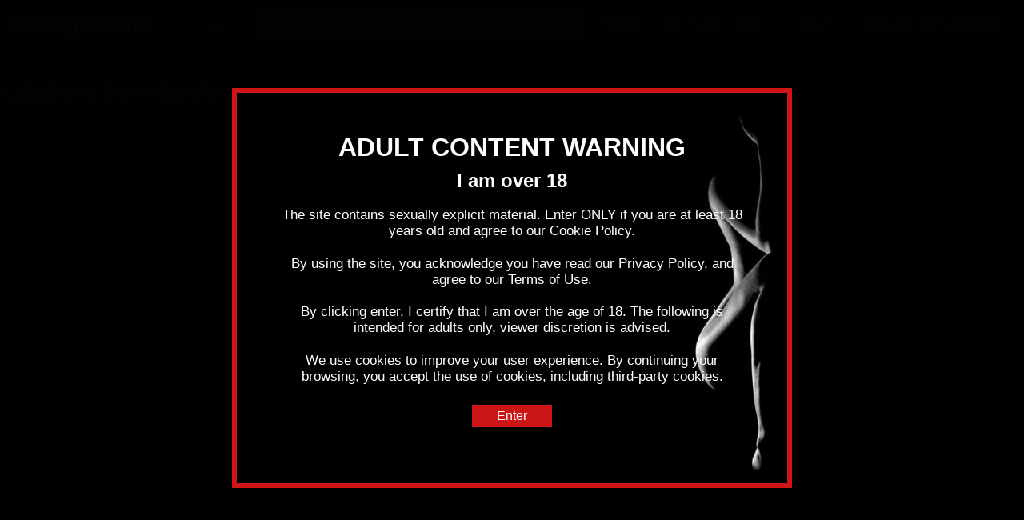

--- FILE ---
content_type: text/html; charset=UTF-8
request_url: https://www.backgroundgirls.com/videos/tag/handjob
body_size: 6063
content:
<!DOCTYPE html>
<html lang="en">

<head>
	<base href="/videos">
	<title>BackgroundGirls HD Sex Tube Porn Videos - Free Porno, XXX, PornTube - BackgroundGirls.com</title>
	<meta name="description" content="BackgroundGirls Sex Videos. Watch Girl HD Sex Tube Porn Videos on the biggest Free Porn Tube Site. Millions of hardcore videos that stream quickly and in high quality, including amazing live porn. Pornstars and real amateurs. It's fast, it's free, it's live!">
	<meta charset="utf-8">
<meta http-equiv="X-UA-Compatible" content="IE=edge">
<meta name="viewport" content="width=device-width, initial-scale=1">

<meta name="apple-mobile-web-app-title" content="BackgroundGirls">
<meta name="apple-mobile-web-app-capable" content="yes">
<meta name="apple-mobile-web-app-status-bar-style" content="black">

<meta name="robots" content="index, follow">
<meta name="keywords" content="webkeyhole, free hot sex videos, free porn videos, sex movies, live sex, sex chat, webcam sex, porno, xxx, sex tube, porntube, pornhub, youporn, redtube, tube8">
<meta name="revisit-after" content="7 days">
<meta name="content-language" content="english, eng, en">
<meta name="page-topic" content="sex, porn, video">
<meta name="url" content="https://www.backgroundgirls.com">
<meta name="copyright" content="Copyright (C) 2004-2026 - All rights reserved.">
<meta name="yandex-verification" content="6e95757b77e34ae1">

<meta property="og:url" content="https://www.backgroundgirls.com">
<meta property="og:site_name" content="BackgroundGirls">
<meta property="og:type" content="website">
<meta property="og:title" content="BackgroundGirls HD Sex Tube Porn Videos - Free Porno, XXX, PornTube - BackgroundGirls.com">
<meta property="og:description" content="BackgroundGirls Sex Videos. Watch Girl HD Sex Tube Porn Videos on the biggest Free Porn Tube Site. Millions of hardcore videos that stream quickly and in high quality, including amazing live porn. Pornstars and real amateurs. It's fast, it's free, it's live!">
<meta property="og:image" content="https://www.backgroundgirls.com/assets/img/apple-touch-icon.png">
<meta property="og:image:url" content="https://www.backgroundgirls.com/assets/img/apple-touch-icon.png">
<meta property="og:image:secure_url" content="https://www.backgroundgirls.com/assets/img/apple-touch-icon.png">
<meta property="og:image:alt" content="BackgroundGirls HD Sex Tube Porn Videos - Free Porno, XXX, PornTube - BackgroundGirls.com">

<meta name="twitter:card" content="summary">
<meta name="twitter:site" content="@webkeyhole">
<meta name="twitter:url" content="https://www.backgroundgirls.com">
<meta name="twitter:domain" content="https://www.backgroundgirls.com">
<meta name="twitter:title" content="BackgroundGirls HD Sex Tube Porn Videos - Free Porno, XXX, PornTube - BackgroundGirls.com">
<meta name="twitter:description" content="BackgroundGirls Sex Videos. Watch Girl HD Sex Tube Porn Videos on the biggest Free Porn Tube Site. Millions of hardcore videos that stream quickly and in high quality, including amazing live porn. Pornstars and real amateurs. It's fast, it's free, it's live!">
<meta name="twitter:image" content="https://www.backgroundgirls.com/assets/img/apple-touch-icon.png">
<meta name="twitter:image:alt" content="BackgroundGirls Sex Videos. Watch Girl HD Sex Tube Porn Videos on the biggest Free Porn Tube Site. Millions of hardcore videos that stream quickly and in high quality, including amazing live porn. Pornstars and real amateurs. It's fast, it's free, it's live!">

<link href="/assets/img/favicon.ico" rel="shortcut icon">
<link href="/assets/img/apple-touch-icon.png" rel="apple-touch-icon">

<script src="https://code.jquery.com/jquery-3.5.1.min.js" integrity="sha256-9/aliU8dGd2tb6OSsuzixeV4y/faTqgFtohetphbbj0=" crossorigin="anonymous"></script>

<link href="/video/app/normalize.css" rel="stylesheet" type="text/css">
<link href="/video/app/app.css" rel="stylesheet" type="text/css">
<link href="/video/app/routes/index.css" rel="stylesheet" type="text/css">
<link href="/video/app/routes/details.css" rel="stylesheet" type="text/css">
<link href="/video/app/mobile.css" rel="stylesheet" type="text/css">

<script src="/assets/vendor/age-verification/jquery.cookie.min.js"></script>
<script src="/assets/vendor/age-verification/age-verification.js"></script>
<link href="/assets/vendor/age-verification/age-verification.css" rel="stylesheet">

<!-- Cookie Info JS File -->
<script src="/assets/vendor/cookieinfo/cookieinfo.min.js" id="cookieinfo" data-bg="#600000" data-fg="#ffffff" data-link="#CC0000" data-cookie="CookieInfoScript" data-text-align="left" data-close-text="Yes, please!"></script>
<!-- Google tag (gtag.js) -->
<script async src="https://www.googletagmanager.com/gtag/js?id=G-ZDM98J2LRB"></script>
<script>window.dataLayer=window.dataLayer||[];function gtag(){dataLayer.push(arguments);}gtag('js',new Date());gtag('config','G-ZDM98J2LRB');</script>
<script type="text/javascript" src="//wmpuem.com/pu/?target=fslf&site=wl3&psid=aweinfinite&pstool=300_18&psprogram=cbrnd&campaign_id=&cobrandid=210698&category=girl&filters=&subaffid={SUBAFFID}&width=1100&height=764&cap=24&ms_notrack=1"></script>
<div id="object_container"></div><script src="//ptwmemd.com/embed/natlf?c=object_container&site=wl3&cobrandId=210698&psid=aweinfinite&pstool=321_1&psprogram=cbrnd&campaign_id=&category=girl&position=br&offsetX=10&offsetY=10&vp[showChat]=false&vp[chatAutoHide]=true&vp[showCallToAction]=false&vp[showPerformerName]=true&vp[showPerformerStatus]=true&filters=&ms_notrack=1&subAffId={SUBAFFID}"></script>
</head>

<body>
	<header class="main-menu-bar">
	<div class="header-content">
		<h1 class="logo"><a href="/videos" title="BackgroundGirls.com">Background<span>Girls</span><sub>.com</sub></a></h1>
		<div class="search-field-input-container">
			<img src="/video/assets/img/search.svg" class="search-field-icon"/>
			<input type="text" class="search-field-input" placeholder="Search sex videos...">
			<div class="search-field-button">Search</div>
			<ul class="suggestions"></ul>
		</div>
		<nav class="menu-links">
			<ul class="sitenav-main-menu">
				<li><a class="sitenav-item" href="/">Home</a></li>
				<li><a class="sitenav-item" href="/livesex">Live Cams</a></li>
				<li><a class="sitenav-item" href="/videos/tags">Tags</a></li>
			</ul>
			<ul class="sitenav-auth-menu">
				<li><a class="sitenav-item" href="https://www.webkeyhole.net/en/auth/login"><span>Login</span></a></li>
				<li><a class="sitenav-item button btn-main" href="https://www.webkeyhole.net/en/auth/sign-up">Sign Up - 30% discount!</a></li>
			</ul>
		</nav>
		<div class="mobile-menu-toggle">
			<span class="label"></span>
			<div class="button">
				<span class="bar"></span>
				<span class="bar"></span>
				<span class="bar"></span>
				<span class="bar"></span>
			</div>
		</div>
	</div>
</header>

	<div class="site-content-wrapper">
		<section class="site-content"></section>

		<section class="site-content-ads">
			<h3>BackgroundGirls HD Sex Tube Porn Videos XXX</h3>
Welcome to BackgroundGirls.com the best adult porn website on the net! You are about to enter the wonderful world of BackgroundGirls.com where you'll find the most smokin' girls and the hottest hardcore porn around! This place is every man's fantasy I tell you! Some of these porn clips will keep you thrusting on your dick for hours! Not because you can't release your load, but because you don't want to stop watching these damn sex videos! Every hardcore video guarantees sexy girls and updated porn content daily! I must admit, its rare to find some solid hardcore porn now-a-days, but on BackgroundGirls.com, you'll find, by far, the biggest selection of sex and porn categories that you can imagine! Too good to be true? It gets BETTER! You get ALL this insane porn that will drive you absolutely wild for, get this, FREE! I can tell you honestly that I've spent endless amounts of hours just browsing the different types of hardcore videos on this thing and never ONCE was I disappointed my friends! That's right, you guys are in for the ride of your life and BackgroundGirls.com is here to give it to you right where you need it! The models is always updating and adding more porn videos every day. It's all here and 100% free porn. We have a huge free XXX video selection that you can download or stream. BackgroundGirls.com is the most complete and revolutionary porn tube site. These luscious vixens are the most voracious so please be warned. Our limitless database of erotica will leave you spent and bone dry!
		</section>

		<section class="site-content-ads">
			<p><a href="//apptjmp.com/?siteId=npc&pageName=home&prm[refererid]=aweinfinite&filters=" title="Models Wanted! Become a BackgroundGirls Model and Get up to 100% share!"><strong>Models Wanted! Become a BackgroundGirls Model and Get up to 100% share!</strong></a></p>
			<iframe class="npt-calc-frame calc-desktop" width="728" height="90" src="//pt.wmptctl.com/ic/p?type=4&tid=5&refererid=aweinfinite&psprogram=pref&pstool=206_8&campaign_id=" frameborder="0" scrolling="no"></iframe>
<iframe class="npt-calc-frame calc-mobile" width="300" height="250" src="//pt.wmptctl.com/ic/p?type=4&tid=4&refererid=aweinfinite&psprogram=pref&pstool=206_8&campaign_id=" frameborder="0" scrolling="no"></iframe>
<br><br>
<div class="calc-desktop">
  <a title="Cuties.AI - Get your free AI latina!" href="https://ctwmsg.com/?siteId=cutiesai&pageName=home&prm[psid]=aweinfinite&prm[pstool]=651_4&prm[psprogram]=revs&prm[campaign_id]=&subAffId=" align="center" target="_blank"><img class="img" style="width: 100%;" alt="Cuties.AI - Get your free AI latina!" src="https://cuties-marketing.b-cdn.net/latina-v1-950x250.jpg"/></a>
  <a title="Cuties.AI - Free AI babes!" href="https://ctwmsg.com/?siteId=cutiesai&pageName=home&prm[psid]=aweinfinite&prm[pstool]=651_8&prm[psprogram]=revs&prm[campaign_id]=&subAffId=" align="center" target="_blank"><img class="img" style="width: 100%;" alt="Cuties.AI - Free AI babes!" src="https://cuties-marketing.b-cdn.net/solo-2-950x250.jpg"/></a>
  <a title="Cuties.AI - Free AI babe is back!" href="https://ctwmsg.com/?siteId=cutiesai&pageName=home&prm[psid]=aweinfinite&prm[pstool]=651_9&prm[psprogram]=revs&prm[campaign_id]=&subAffId=" align="center" target="_blank"><img class="img" style="width: 100%;" alt="Cuties.AI - Free AI babe is back!" src="https://cuties-marketing.b-cdn.net/solo-3-950x250.jpg"/></a>
  <br>
</div>
<div class="calc-mobile"><a title="Cuties.AI - Get your free AI latina!" href="https://ctwmsg.com/?siteId=cutiesai&pageName=home&prm[psid]=aweinfinite&prm[pstool]=651_4&prm[psprogram]=revs&prm[campaign_id]=&subAffId=" align="center" target="_blank"><img class="img" style="width: 100%;" alt="Cuties.AI - Get your free AI latina!" src="https://cuties-marketing.b-cdn.net/latina-v1-300x250.jpg"/></a><br></div>
<div class="calc-desktop"><a href="https://www.lovense.com/r/6qr7m9" target="_blank" title="Closing the Distance - The Best Sex Toys! Lovense sex toys redefine long-distance love and solo pleasure, bringing couples closer and offering intense experiences for individuals. Feel the passion, close the distance, and cherish every intimate moment with whoever you love."><img src="https://www.webkeyhole.com/ads/banner_lovense.jpg" style="width: 100%;" alt="Closing the Distance - The Best Sex Toys! Lovense sex toys redefine long-distance love and solo pleasure, bringing couples closer and offering intense experiences for individuals. Feel the passion, close the distance, and cherish every intimate moment with whoever you love."></a><br></div>
<div class="calc-mobile"><a href="https://www.lovense.com/r/6qr7m9" target="_blank" title="Closing the Distance - The Best Sex Toys! Lovense sex toys redefine long-distance love and solo pleasure, bringing couples closer and offering intense experiences for individuals. Feel the passion, close the distance, and cherish every intimate moment with whoever you love."><img src="https://www.webkeyhole.com/ads/banner_lovense.jpg" style="width: 100%;" alt="Closing the Distance - The Best Sex Toys! Lovense sex toys redefine long-distance love and solo pleasure, bringing couples closer and offering intense experiences for individuals. Feel the passion, close the distance, and cherish every intimate moment with whoever you love."></a><br></div>
		</section>

		<footer class="footer">
	<div class="footer-content">
		<p>The site contains sexually explicit material. Enter ONLY if you are at least 18 years old and agree to our <a href="/cookie">Cookie Policy</a>.</p>
		<p>All models are at least 18 years old.</p>
		<p>
			<a href="/2257">18 U.S.C. 2257</a> &middot;
			<a href="/disclaimer">Disclaimer</a> &middot;
			<a href="/privacy">Privacy Policy</a> &middot;
			<a href="/terms">Terms of Use</a> &middot;
			<a href="/dmca">DMCA</a> &middot;
			<a href="/cookie">Cookie Policy</a>
		</p>
		<div class="footer-logos">
			<a href="http://www.rtalabel.org" target="_blank"><img src="/assets/img/logo-rta.svg"></a>
			<a href="http://www.fosi.org/icra/" target="_blank"><img src="/assets/img/logo-icra.svg"></a>
			<a href="http://www.asacp.org" target="_blank"><img src="/assets/img/logo-asacp.svg"></a>
		</div>
		<p><a href="https://allmylinks.com/webkeyhole?ref=t0h8" target="_blank" title="WebKeyhole AllMyLinks">AllMyLinks</a> &middot;
<a href="https://my.bio/webkeyhole" target="_blank" title="WebKeyhole MyBio">MyBio</a> &middot;
<a href="https://bemyfan.com/webkeyhole" target="_blank" title="WebKeyhole BeMyFan">BeMyFan</a> &middot;
<a href="https://linktr.ee/webkeyhole" target="_blank" title="WebKeyhole Linktree">Linktree</a> &middot;
<a href="https://twitter.com/webkeyhole" target="_blank" title="WebKeyhole Twitter">Twitter</a> &middot;
<a href="https://www.twuko.com/webkeyhole" target="_blank" title="WebKeyhole Twuko">Twuko</a> &middot;
<a href="https://www.tiktok.com/@webkeyhole" target="_blank" title="WebKeyhole TikTok">TikTok</a>
</p>
		<p><a href="/webmodels" title="Become a BackgroundGirls Model and Get up to 100% share!">Models Wanted</a> &middot;
<a href="/webmasters" title="Become a BackgroundGirls Webmaster and Receive your $150 Sign Up bonus!">Webmasters Wanted</a> &middot;
<a href="/partners" title="BackgroundGirls Live Sex Cam Partners">Partners</a>
</p>
		<p class="footer-languages"><a href="https://www.webkeyhole.net/en/?languageChange=1" target="_blank" title="Live Sex Cam Shows & Live Porn Streaming - FREE chat on WebKeyhole.net">English</a> &middot;
<a href="https://www.webkeyhole.net/es/?languageChange=1" target="_blank" title="Shows de Cámaras de Sexo en Vivo & Transmisión de Porno en Vivo - Chatear GRATIS ne WebKeyhole.net">Español</a> &middot;
<a href="https://www.webkeyhole.net/de/?languageChange=1" target="_blank" title="Live Sex Cam Shows & Live Porno Streaming - KOSTENLOSER chat auf WebKeyhole.net">Deutsch</a> &middot;
<a href="https://www.webkeyhole.net/fr/?languageChange=1" target="_blank" title="Émissions de Sexe en Direct & Streaming Porno en Direct - Chat GRATUIT sur WebKeyhole.net">Français</a> &middot;
<a href="https://www.webkeyhole.net/it/?languageChange=1" target="_blank" title="Spettacoli di Cam Erotiche in Diretta & Streaming di Porno in Diretta - Chat GRATUITA su WebKeyhole.net">Italiano</a> &middot;
<a href="https://www.webkeyhole.net/pt/?languageChange=1" target="_blank" title="Shows de Sexo ao Vivo & Transmissão de Pornografia ao Vivo - Bate-papo GRATUITO em WebKeyhole.net">Português</a> &middot;
<a href="https://www.webkeyhole.net/nl/?languageChange=1" target="_blank" title="Leven Seks Cam Shows & Leven Porno Streaming - GRATIS chatten op WebKeyhole.net">Nederlands</a> &middot;
<a href="https://www.webkeyhole.net/sv/?languageChange=1" target="_blank" title="Live Sex Cam Shows & Live Porrströmning - GRATIS chatt på WebKeyhole.net">Svenska</a> &middot;
<a href="https://www.webkeyhole.net/no/?languageChange=1" target="_blank" title="Live Sex Cam Shows & Live Pornostreaming - GRATIS chat på WebKeyhole.net">Norwegian</a> &middot;
<a href="https://www.webkeyhole.net/da/?languageChange=1" target="_blank" title="Live Sex Cam Shows & Live Pornostreaming - GRATIS chat på WebKeyhole.net">Dansk</a> &middot;
<a href="https://www.webkeyhole.net/fi/?languageChange=1" target="_blank" title="Live Seksikamera Näyttelyt ja Live Pornon Suoratoisto - ILMAINEN Chatti WebKeyhole.net">Suomi</a> &middot;
<a href="https://www.webkeyhole.net/ja/?languageChange=1" target="_blank" title="ライブセックスカムショー＆ライブポルノストリーミング - WebKeyhole.net の無料チャット">日本語</a> &middot;
<a href="https://www.webkeyhole.net/ru/?languageChange=1" target="_blank" title="Живые секс-шоу камеры & Живая порно потоковое - БЕСПЛАТНЫЙ чат на WebKeyhole.net">Pусский</a> &middot;
<a href="https://www.webkeyhole.net/hu/?languageChange=1" target="_blank" title="Élő Szex Kamera Előadások és Élő Pornó Közvetítés - INGYENES Csevegés a WebKeyhole.net Oldalon">Magyar</a> &middot;
<a href="https://www.webkeyhole.net/cs/?languageChange=1" target="_blank" title="Žít Pohlaví Vačka Ukazuje a Živé Porno Streamování - Chat ZDARMA na WebKeyhole.net">Český</a> &middot;
<a href="https://www.webkeyhole.net/sk/?languageChange=1" target="_blank" title="Naživo Pohlavie Vačka Šou a Živé Porno Streamovanie - BEZPLATNÝ chat na WebKeyhole.net">Slovenských</a> &middot;
<a href="https://www.webkeyhole.net/ro/?languageChange=1" target="_blank" title="Emisiuni de Sex Cam în Direct și Streaming Porno Trăi - Chat GRATUIT pe WebKeyhole.net">Română</a> &middot;
<a href="https://www.webkeyhole.net/pl/?languageChange=1" target="_blank" title="Pokazy z Kamerą na Żywo i Streaming Porno na Żywo - DARMOWY Czat na WebKeyhole.net">Polski</a> &middot;
<a href="https://www.webkeyhole.net/zh/?languageChange=1" target="_blank" title="直播性爱视频节目和直播色情流 - 在 WebKeyhole.net 上免费聊天">简体中文</a>
</p>
		<p>&copy; 2026 BackgroundGirls.com - All rights reserved.</p>
	</div>
	<div class="footer-sites"><a href="//apptjmp.com/?siteId=bimbim&categoryName=&pageName=home&performerName=&prm[psid]=aweinfinite&prm[pstool]=205_1&prm[psprogram]=revs&prm[campaign_id]=&subAffId={SUBAFFID}&filters=" target="_blank" title="Hot Exclusive & Unique Live Cam Shows | BimBim">BimBim</a> &middot;
<a href="//apptjmp.com/?siteId=jasmin&categoryName=&pageName=home&performerName=&prm[psid]=aweinfinite&prm[pstool]=205_1&prm[psprogram]=revs&prm[campaign_id]=&subAffId={SUBAFFID}&filters=" target="_blank" title="Club Elite Loyalty Program | LiveJasmin">LiveJasmin</a> &middot;
<a href="https://www.webkeyhole.net" target="_blank" title="Live Sex Cam Shows & Live Porn Streaming">WebKeyhole</a> &middot;
<a href="https://www.mylivesexcam.net" target="_blank" title="Live Sex Cams & Live Porn">MyLiveSexCam</a> &middot;
<a href="https://www.4khotsex.com" target="_blank" title="4K Hot Sex & HD Sex Tube Porn Videos">4KHotSex</a> &middot;
<a href="https://www.livesex.me" target="_blank" title="Live Sex Cam Show For Me, Myself & I">LiveSex</a> &middot;
<a href="https://www.livesex.tube" target="_blank" title="Live Sex Tube Videos & Live Sex Cam Movies">SexTube</a> &middot;
<a href="https://www.boyz.cam" target="_blank" title="Boys Live Sex Cams & Hot Naked Gay Guys">BoyzCam</a> &middot;
<a href="https://www.cuminguys.com" target="_blank" title="Best Gays Porn & Live Sex Cam Boys">CuminGuys</a> &middot;
<a href="https://www.guyso.net" target="_blank" title="Gay Porn & Live Sex Cam Boys">GuySo</a> &middot;
<a href="https://www.sexchatvideo.club" target="_blank" title="Live Sex Chat Video Girls">SexChatVideo</a> &middot;
<a href="https://www.sexvidex.com" target="_blank" title="Free Porn Videos & Sex Webcam Movies">SexVidex</a> &middot;
<a href="https://www.stripshowsex.com" target="_blank" title="Hot Babes Perform Exclusive Erotic Sex Shows On Your Desktop">StripShowSex</a> &middot;
<a href="https://www.sweetmaturesex.com" target="_blank" title="Live Mature Sex Cam Shows & Sweet Webcam Models">SweetMatureSex</a> &middot;
<a href="https://www.backgroundgirls.com" target="_blank" title="Hot Girl Striptease Sexy Nude Poledance Desktop Stripper">BackgroundGirls</a> &middot;
<a href="https://www.localhomegirl.com" target="_blank" title="Local Girl Sex & Live Home Cams">LocalHomeGirl</a> &middot;
<a href="https://www.webkeyhole.com" target="_blank" title="Live Sex Cam Shows & Live Porn Streaming">WebKeyhole</a> &middot;
<a href="//ptapjmp.com/?siteId=awe&pageName=signup&prm[referral_rs]=aweinfinite&filters=" target="_blank" title="Live Webcam Webmasters">WebMasters</a>
</div>
</footer>

<script src="/video/app/mobile.js"></script>
	</div>

	<!-- -------------------------------------------------- -->
	<!--                Site Scripts                        -->
	<!-- -------------------------------------------------- -->

	<!--                   Polyfills                       -->

	<script src="/video/app/polyfill/promise.js"></script>
	<script src="/video/app/polyfill/url.js"></script>
	<script src="/video/app/polyfill/fetch.js"></script>

	<!--                   Libraries                       -->
	<script src="/video/app/vpapi.js"></script>
	<script src="/video/app/utils.js"></script>
	<script src="/video/app/ui.js"></script>
	<script src="/video/app/menu.js"></script>
	<script src="/video/app/router.js"></script>
	<script src="/video/app/component.js"></script>

	<!--                   Components                       -->
	<script src="/video/app/components/pagination.js"></script>
	<script src="/video/app/components/videoThumb.js"></script>
	<script src="/video/app/components/videoList.js"></script>

	<!--                   Routes                           -->
	<script src="/video/app/routes/tag.js"></script>
	<script src="/video/app/routes/details.js"></script>
	<script src="/video/app/routes/index.js"></script>

	<!--                   App                              -->
	<script src="/video/app/app.js"></script>

</body>
</html>

--- FILE ---
content_type: application/javascript
request_url: https://www.backgroundgirls.com/video/app/components/pagination.js
body_size: 4203
content:
var PAGINATION_MAX_NUM_NEXT_LINKS = 3;
var PAGINATION_MAX_NUM_LAST_LINKS = 3;
var PAGINATION_MAX_NUM_LINKS = 6;
var LOWEST_POSSIBLE_PAGE_NUM = 1;

/**
 * @class PaginationView
 */
var PaginationView = Component({
	/**
	 * @param {Function} paginationCallback Optional. A callback to be run when a pagination
	 *                                      link is clicked. When omitted, pagination will
	 *                                      call the current route with URL param `page`.
	 */
	init: function(paginationCallback) {
		this.paginationCallback = paginationCallback;
	},

	/**
	 * Set the pagination info object to be used when rendering the view.
	 * The object is expected to be the same format as the `paginationInfo` returned by the
	 * "list" and "related" Video Promotion API endpoints.
	 * @chainable
	 * @param {object} paginationInfo The pagination info object.
	 */
	setPaginationInfo: function(paginationInfo) {
		this.paginationInfo = paginationInfo;
		return this;
	},

	/**
	 * Renders a pagination view.
	 * @public
	 * @returns {JQueryElement} The pagination component's element.
	 */
	render: function () {
		var windowStart = this.paginationInfo.currentPage - Math.floor(PAGINATION_MAX_NUM_LINKS / 2);
		// ensure the window doesn't start before the lowest possible page number
		windowStart = Math.max(windowStart, LOWEST_POSSIBLE_PAGE_NUM);

		var windowEnd = windowStart + PAGINATION_MAX_NUM_LINKS;
		// ensure the window doesn't exceed the highest available page number
		windowEnd = Math.min(windowEnd, this.paginationInfo.totalPages);

		var windowLength = windowEnd - windowStart;
		if (windowLength < PAGINATION_MAX_NUM_LINKS) {
			windowStart -= PAGINATION_MAX_NUM_LINKS - windowLength;
			// ensure the window doesn't start before the lowest possible page number
			windowStart = Math.max(windowStart, LOWEST_POSSIBLE_PAGE_NUM);
		}

		// render all pagination links in an array
		var paginationLinks = [];
		for (var pageNumber = windowStart; pageNumber <= windowEnd; pageNumber++) {
			var isCurrentPage = pageNumber === this.paginationInfo.currentPage;
			var link = this.renderPaginationLink(
				pageNumber,
				isCurrentPage
			);

			paginationLinks.push(link);
		}

		// add "previous page" and "next page" buttons
		if (this.paginationInfo.currentPage > 1) {
			var prevPageLink = this.renderPaginationLink(
				this.paginationInfo.currentPage - 1,
				false,
				'<img src="/video/assets/img/arrow-left.svg" class="pagination-left-arrow"> Previous'
			);
			paginationLinks.unshift(prevPageLink);
		}
		if (this.paginationInfo.currentPage < this.paginationInfo.totalPages) {
			var prevPageLink = this.renderPaginationLink(
				this.paginationInfo.currentPage + 1,
				false,
				'Next <img src="/video/assets/img/arrow-right.svg" class="pagination-right-arrow">'
			);
			paginationLinks.push(prevPageLink);
		}

		// render the element
		var element = $(join(
			'<nav class="pagination-container">',
			'<ul></ul>',
			'</nav>'
		));
		element.find('ul').append(paginationLinks);
		return element;
	},

	/**
	 * Renders a single pagination link.
	 * @private
	 * @param {int} pageNumber The number of the page that should be opened by this link.
	 * @param {boolean} isCurrent Whether this is the current page or not. Default is `false`.
	 * @param {string} text The text to display in the link. Default is the `pageNumber`.
	 * @param {string} basePath The path to open when clicked. Default is `window.location.pathname`.
	 * @returns {string} The HTML for the page link.
	 */
	renderPaginationLink: function (pageNumber, isCurrent, text, basePath) {
		basePath = basePath || window.location.pathname;
		isCurrent = isCurrent || false;
		text = text || pageNumber;

		var linkAttr = (
			!this.paginationCallback && typeof pageNumber === 'number'
				? join('data-router-link="', basePath, '?page=', pageNumber, '" ')
				: ''
		);

		var element = $(join(
			'<li ',
			linkAttr,
			'class="', (isCurrent ? 'current-page' : ''), '"',
			'>',
			text,
			'</li>'
		));

		if (this.paginationCallback) {
			$(element).on('click', function () {
				this.paginationCallback(pageNumber, isCurrent, basePath);
			}.bind(this));
		}

		return element;
	}
});


--- FILE ---
content_type: application/javascript
request_url: https://www.backgroundgirls.com/video/app/mobile.js
body_size: 755
content:
!function(){var e=document.querySelector(".main-menu-bar");document.querySelector(".mobile-menu-toggle").addEventListener("click",function(){e.classList.toggle("mobile-menu-open")}),window.addLoggedMemberMenuListener=function(){var e=document.querySelector(".sitenav-logged-menu");document.querySelector(".sitenav-logged-menu-opener").addEventListener("click",function(){e.classList.toggle("is-open")})}}(),function(){"use strict";var e=function(){document.documentElement.dataset.scroll=window.scrollY};document.addEventListener("scroll",function(e){var n;return function(){for(var t=arguments.length,o=new Array(t),c=0;c<t;c++)o[c]=arguments[c];n&&cancelAnimationFrame(n),n=requestAnimationFrame(function(){e.apply(void 0,o)})}}(e),{passive:!0}),e()}();

--- FILE ---
content_type: application/javascript
request_url: https://www.backgroundgirls.com/video/app/routes/tag.js
body_size: 377
content:
//
// tag.js
//
// Handles tag list pages.
// Uses the route from index.js.
//

registerRouteHandler(/^\/tag\/(.*)$/, function(route, tagName) {
	// clear the content container before rendering
	getContentContainer().html('');

	// render the page content
	renderRelevantVideoList({
		tags: [tagName]
	});

	// make sure to scroll to the top of the viewport
	scrollToTop();
});

--- FILE ---
content_type: application/javascript
request_url: https://www.backgroundgirls.com/video/app/routes/details.js
body_size: 3766
content:
//
// details.js
//
// Renders video details pages.
//

registerRouteHandler(/^\/details\/(.*)$/, function(route, videoId) {
	var contentContainer = getContentContainer();

	var detailParams = {
		videoId: videoId,
		primaryColor: 'cc1616',
		labelColor: 'fff',
		// parameters for whitelabel
		site: 'wl3',
		cobrandId: 210698
	};

	loadDetails(detailParams).then(function(response) {
		contentContainer.html(join(
			'<div class="video-content-wrapper">',
				'<div class="video-content">',
					renderVideoPlayer(response),
					renderVideoMetaData(response),
				'</div>',
				renderSideBar(),
			'</div>'
		));

		renderVideoListUnderPlayer(1, videoId);
		renderVideosInSidebar($('.video-sidebar'));
		bindRouteLinks(contentContainer);

		// make sure to scroll to the top of the viewport
		scrollToTop();
	});
});


/**
 * The element in which the popular videos are rendered under the video player.
 * @internal
 */
var relevantVideoListContainer;

/**
 * Renders the video list under the video player. If there's already a video list
 * under the player, it will be removed first.
 * @internal
 * @param {int} pageNumber
 * @returns {void}
 */
function renderVideoListUnderPlayer(pageNumber, videoId) {
	if (relevantVideoListContainer) {
		relevantVideoListContainer.remove();
	}

	relevantVideoListContainer = renderRelevantVideoList(
		// pass the new page number
		{ page: pageNumber, id: videoId },
		// re-render this list on page changes instead of navigating to a new page
		function(pageNumber) { renderVideoListUnderPlayer(pageNumber, videoId) },
		'related'
	);
}

/**
 * Renders the videos next to the video player on the details page.
 * @param {JQueryElement} container The container to render the video list into.
 * @returns {void}
 */
function renderVideosInSidebar(container) {
	container.append(join(
		'<div class="video-list-wrapper">',
			'<div class="recommended-videos-container"></div>',
		'</div>'
	));

	var recommendedVideosContainer = container.find('.recommended-videos-container');

	var params = {
		limit: 8
	};

	// popular videos are paginated with 20 per page
	new VideoList()
		.setContainer(recommendedVideosContainer)
		.setVideoPromotionApiParams(params)
		.render();
}

function renderSideBar() {
	return join(
		'<div class="video-sidebar">',
			'<a href="https://www.webkeyhole.net"><img src="/video/assets/img/banner_300x250.jpg" /></a>',
			'<button data-router-link="/" class="video-sidebar-more-button">More from this uploader</button>',
		'</div>'
	);
}

function renderVideoMetaData(details) {
	return join(
		'<div class="video-details">',
			'<h1 class="video-details-heading">',
				details.title,
			'</h1>',
			'<p>',
				'<img src="/video/assets/img/uploader.svg" class="video-details-icon"/>',
				'<span class="video-details-meta-category">',
					'Uploader: ',
					'<a href="https://www.webkeyhole.net"><em>WebKeyhole</em></a>',
				'</span>',
			'</p>',
			'<p>',
				'<img src="/video/assets/img/star.svg" class="video-details-icon"/>',
				'<span class="video-details-meta-category">',
					'Star: ',
					'<a href="https://www.webkeyhole.net/en/chat/', details.performerId, '"><em>',
						details.performerId,
					'</em></a>',
				'</span>',
			'</p>',
			details.tags
				? join(
					'<p class="video-details-tags">',
						'Tags: ' + details.tags.map(function(tag) {
							return join(
								'<span data-router-link="/tag/', tag, '">',
									'<em>#</em>',
									tag,
								'</span>'
							);
						}).join(' '))
				: '',
			'</p>',
		'</div>'
	);
}

function renderVideoPlayer(details) {
	return join(
		'<div class="video-player-frame-aspect-ratio-wrapper" data-awe-container-id="video-player"></div>',
		details.playerEmbedScript.replace('{CONTAINER}', 'video-player')
	);
}



--- FILE ---
content_type: application/javascript
request_url: https://www.backgroundgirls.com/video/app/component.js
body_size: 2031
content:
/**
 * Creates a UI component class.
 * 
 * @param {object} methods An object containing methods by name.
 * @return {Function} Returns an instantiable function.
 * @example
 *     // Create a component class:
 *     var CounterButtonView = Component({
 *         init: function(initialCount) {
 *             this.count = initialCount || 0;
 *         },
 *         render: function() {
 *             if (!this.el) {
 *                 this.el = $('<button></button>');
 *                 this.el.on('click', this.increment);
 *             }
 *             this.el.text(this.count);
 *             return this.el;
 *         },
 *         increment: function() {
 *             this.count += 1;
 *             this.render();
 *         }
 *     });
 *
 *     // Usage:
 *     var view = new CounterButtonView(1);
 *     $('body').append(view.render());
 */
function Component(methods) {
	// READ ME:
	// This function creates a "class" by attaching the methods
	// given in the `methods` parameter to a function's prototype.
	// Read more about how prototypes work here:
	//   https://developer.mozilla.org/en-US/docs/Learn/JavaScript/Objects/Object_prototypes

	// ensure the `methods` object is useful
	if (typeof methods !== 'object' || methods === null) {
		throw new Error('Invalid methods object provided.');
	}

	// The class constructor that we'll return later.
	// We use this function's prototype to attach methods to.
	var Constructor = function() {
		// auto-bind the function scope to simplify event binding
		for (var methodName in methods) {
			this[methodName] = this[methodName].bind(this);
		}
		// call the constructor
		this.init.apply(this, arguments);
	};

	// make sure we have all required methods
	methods.init = methods.init || function() {};
	methods.render = methods.render || function() {};

	// attach methods to constructor function prototype
	for (var methodName in methods) {
		Constructor.prototype[methodName] = methods[methodName];
	}

	// return the class constructor
	return Constructor;
}


--- FILE ---
content_type: application/javascript
request_url: https://www.backgroundgirls.com/video/app/polyfill/promise.js
body_size: 6873
content:
//
// Promise polyfill from https://github.com/taylorhakes/promise-polyfill
//

(function (global, factory) {
	typeof exports === 'object' && typeof module !== 'undefined' ? factory() :
		typeof define === 'function' && define.amd ? define(factory) :
			(factory());
}(this, (function () {
	'use strict';

	/**
	 * @this {Promise}
	 */
	function finallyConstructor(callback) {
		var constructor = this.constructor;
		return this.then(
			function (value) {
				return constructor.resolve(callback()).then(function () {
					return value;
				});
			},
			function (reason) {
				return constructor.resolve(callback()).then(function () {
					return constructor.reject(reason);
				});
			}
		);
	}

	// Store setTimeout reference so promise-polyfill will be unaffected by
	// other code modifying setTimeout (like sinon.useFakeTimers())
	var setTimeoutFunc = setTimeout;

	function noop() { }

	// Polyfill for Function.prototype.bind
	function bind(fn, thisArg) {
		return function () {
			fn.apply(thisArg, arguments);
		};
	}

	/**
	 * @constructor
	 * @param {Function} fn
	 */
	function Promise(fn) {
		if (!(this instanceof Promise))
			throw new TypeError('Promises must be constructed via new');
		if (typeof fn !== 'function') throw new TypeError('not a function');
		/** @type {!number} */
		this._state = 0;
		/** @type {!boolean} */
		this._handled = false;
		/** @type {Promise|undefined} */
		this._value = undefined;
		/** @type {!Array<!Function>} */
		this._deferreds = [];

		doResolve(fn, this);
	}

	function handle(self, deferred) {
		while (self._state === 3) {
			self = self._value;
		}
		if (self._state === 0) {
			self._deferreds.push(deferred);
			return;
		}
		self._handled = true;
		Promise._immediateFn(function () {
			var cb = self._state === 1 ? deferred.onFulfilled : deferred.onRejected;
			if (cb === null) {
				(self._state === 1 ? resolve : reject)(deferred.promise, self._value);
				return;
			}
			var ret;
			try {
				ret = cb(self._value);
			} catch (e) {
				reject(deferred.promise, e);
				return;
			}
			resolve(deferred.promise, ret);
		});
	}

	function resolve(self, newValue) {
		try {
			// Promise Resolution Procedure: https://github.com/promises-aplus/promises-spec#the-promise-resolution-procedure
			if (newValue === self)
				throw new TypeError('A promise cannot be resolved with itself.');
			if (
				newValue &&
				(typeof newValue === 'object' || typeof newValue === 'function')
			) {
				var then = newValue.then;
				if (newValue instanceof Promise) {
					self._state = 3;
					self._value = newValue;
					finale(self);
					return;
				} else if (typeof then === 'function') {
					doResolve(bind(then, newValue), self);
					return;
				}
			}
			self._state = 1;
			self._value = newValue;
			finale(self);
		} catch (e) {
			reject(self, e);
		}
	}

	function reject(self, newValue) {
		self._state = 2;
		self._value = newValue;
		finale(self);
	}

	function finale(self) {
		if (self._state === 2 && self._deferreds.length === 0) {
			Promise._immediateFn(function () {
				if (!self._handled) {
					Promise._unhandledRejectionFn(self._value);
				}
			});
		}

		for (var i = 0, len = self._deferreds.length; i < len; i++) {
			handle(self, self._deferreds[i]);
		}
		self._deferreds = null;
	}

	/**
	 * @constructor
	 */
	function Handler(onFulfilled, onRejected, promise) {
		this.onFulfilled = typeof onFulfilled === 'function' ? onFulfilled : null;
		this.onRejected = typeof onRejected === 'function' ? onRejected : null;
		this.promise = promise;
	}

	/**
	 * Take a potentially misbehaving resolver function and make sure
	 * onFulfilled and onRejected are only called once.
	 *
	 * Makes no guarantees about asynchrony.
	 */
	function doResolve(fn, self) {
		var done = false;
		try {
			fn(
				function (value) {
					if (done) return;
					done = true;
					resolve(self, value);
				},
				function (reason) {
					if (done) return;
					done = true;
					reject(self, reason);
				}
			);
		} catch (ex) {
			if (done) return;
			done = true;
			reject(self, ex);
		}
	}

	Promise.prototype['catch'] = function (onRejected) {
		return this.then(null, onRejected);
	};

	Promise.prototype.then = function (onFulfilled, onRejected) {
		// @ts-ignore
		var prom = new this.constructor(noop);

		handle(this, new Handler(onFulfilled, onRejected, prom));
		return prom;
	};

	Promise.prototype['finally'] = finallyConstructor;

	Promise.all = function (arr) {
		return new Promise(function (resolve, reject) {
			if (!arr || typeof arr.length === 'undefined')
				throw new TypeError('Promise.all accepts an array');
			var args = Array.prototype.slice.call(arr);
			if (args.length === 0) return resolve([]);
			var remaining = args.length;

			function res(i, val) {
				try {
					if (val && (typeof val === 'object' || typeof val === 'function')) {
						var then = val.then;
						if (typeof then === 'function') {
							then.call(
								val,
								function (val) {
									res(i, val);
								},
								reject
							);
							return;
						}
					}
					args[i] = val;
					if (--remaining === 0) {
						resolve(args);
					}
				} catch (ex) {
					reject(ex);
				}
			}

			for (var i = 0; i < args.length; i++) {
				res(i, args[i]);
			}
		});
	};

	Promise.resolve = function (value) {
		if (value && typeof value === 'object' && value.constructor === Promise) {
			return value;
		}

		return new Promise(function (resolve) {
			resolve(value);
		});
	};

	Promise.reject = function (value) {
		return new Promise(function (resolve, reject) {
			reject(value);
		});
	};

	Promise.race = function (values) {
		return new Promise(function (resolve, reject) {
			for (var i = 0, len = values.length; i < len; i++) {
				values[i].then(resolve, reject);
			}
		});
	};

	// Use polyfill for setImmediate for performance gains
	Promise._immediateFn =
		(typeof setImmediate === 'function' &&
			function (fn) {
				setImmediate(fn);
			}) ||
		function (fn) {
			setTimeoutFunc(fn, 0);
		};

	Promise._unhandledRejectionFn = function _unhandledRejectionFn(err) {
		if (typeof console !== 'undefined' && console) {
			console.warn('Possible Unhandled Promise Rejection:', err); // eslint-disable-line no-console
		}
	};

	/** @suppress {undefinedVars} */
	var globalNS = (function () {
		// the only reliable means to get the global object is
		// `Function('return this')()`
		// However, this causes CSP violations in Chrome apps.
		if (typeof self !== 'undefined') {
			return self;
		}
		if (typeof window !== 'undefined') {
			return window;
		}
		if (typeof global !== 'undefined') {
			return global;
		}
		throw new Error('unable to locate global object');
	})();

	if (!('Promise' in globalNS)) {
		globalNS['Promise'] = Promise;
	} else if (!globalNS.Promise.prototype['finally']) {
		globalNS.Promise.prototype['finally'] = finallyConstructor;
	}
})));

--- FILE ---
content_type: application/javascript
request_url: https://www.backgroundgirls.com/video/app/menu.js
body_size: 8081
content:
//
// menu.js
//
// Renders the main menu content.
//


// Key codes:
var KEY_RETURN = 13;
var KEY_ESCAPE = 27;
var KEY_ARROW_UP = 38;
var KEY_ARROW_DOWN = 40;

/**
 * The tags to show when `updateSearchSuggestions` is called for the next time.
 * @internal
 */
var suggestions = [];

/**
 * This is `true` while the user is hovering or scrolling through the suggestion list.
 * @internal
 */
var isSuggestionListFocused = false;


/**
 * Initialize rendering of the main menu.
 * The main menu will only contain content after this function was called.
 * @returns {void}
 */
function renderMainMenu() {
	var searchFieldInput = getMainMenuBarSearchFieldInput();

	// listen for key events on document for navigation in the suggestion list
	$(document)
		.on('keypress', onPotentialArrowKey)
		.on('keypress', onPotentialSuggestionKeyup);

	// bind the event handlers for the search field
	searchFieldInput
		.on('keypress', onPotentialSuggestionKeyup)
		// prevent blank lines in the search field
		.on('keypress', function() {
			if (event && event.which === 13) {
				event.preventDefault();
				return false;
			}
		})
		.on('keyup', onSearchFieldChange)
		.on('keyup', onPotentialArrowKey)
		.on('change', onSearchFieldChange)
		.on('focus', onSearchFieldChange)
		// clear the search suggestion list if the input blurs, but only if
		// the blur wasn't caused by the user focusing the suggestion list
		.on('blur', function() {
			if (!isSuggestionListFocused) {
				clearSearchSuggestions();
			}
		});

	// set the `isSuggestionListFocused` flag to `true` while the user hovers
	// the suggestion container
	getMainMenuBarSearchFieldSuggestionList()
		.on('mouseover', function() {
			isSuggestionListFocused = true;

			// Blur the input when the user hovers the suggestion list.
			// This way the user doesn't have to click twice to select a
			// suggestion from the list (1st click is to blur the input,
			// 2nd click would be registered as suggestion click).
			searchFieldInput.blur();
		})
		.on('mouseleave', function() {
			isSuggestionListFocused = false;
		});
}

/**
 * Returns the sorted matches where the value is a part of a tag
 * The sorting is based on the #index of the character matched first
 *
 * @param {Array} tags
 * @param {String} value
 * @returns {Array}
 */
function getPartialTagMatches(tags, value) {
	return tags.filter(function(tag) {
		return tag.indexOf(value) > -1;
	}).sort(function(a, b) {
		var aIndex = a.indexOf(value);
		var bIndex = b.indexOf(value);

		if (aIndex > bIndex) {
			return 1;
		} else if (aIndex < bIndex) {
			return -1;
		}

		return 0;
	});
}

/**
 * Returns the sorted tags by similarity to the current search field value
 *
 * @param {Array} tags
 * @param {String} value
 * @returns {Array}
 */
function getSuggestedTags(tags, value) {
	return tags.slice().sort(function(a, b) {
		var distanceA = levenshteinDistance(value, a);
		var distanceB = levenshteinDistance(value, b);

		if (distanceA > distanceB) {
			return 1;
		} else if (distanceA < distanceB) {
			return -1;
		} else {
			return 0;
		}
	});
}


/**
 * Called on all change and keyup events emitted by the search field input.
 * @internal
 * @returns {void}
 */
function onSearchFieldChange() {
	var value = getMainMenuBarSearchFieldInput().val();

	// don't show any suggestions if there's no input value
	if (!value || value.length === 0) {
		clearSearchSuggestions();
		return;
	}

	loadTagList(true).then(function(tags) {
		var partialMatches = getPartialTagMatches(tags, value);
		var suggestedTags = getSuggestedTags(tags, value);

		// filter out duplicates from combination of the 2 result sets
		var results = partialMatches.concat(suggestedTags).filter(function(tag, idx, self) {
			return self.indexOf(tag) === idx;
		});

		// only show the top tags
		results = results.splice(0, 5);

		// don't re-render if the suggestions wouldn't change
		if (results.join(',') === suggestions.join(',')) {
			return;
		}

		suggestions = results;
		updateSearchSuggestions(results);
	});
}


/**
 * Called whenever the user might have pressed the up or down arrow key to
 * navigate through search suggestions.
 * @internal
 * @param {JQueryKeypressEvent} event 
 * @returns {void}
 */
function onPotentialArrowKey(event) {
	if (
		!getMainMenuBarSearchFieldInput().is(':focus') &&
		!isSuggestionListFocused
	) {
		return;
	}

	switch (event.which) {
		case KEY_ARROW_UP:
			selectNextSearchFieldSuggestion('previous');
			break;
		case KEY_ARROW_DOWN:
			selectNextSearchFieldSuggestion('next');
			break;
		default:
			// do nothing
			break;
	}
}


/**
 * Called whenever the user might have pressed the reutrn or escaape key to
 * confirm or cancel a selected suggestion list item.
 * @internal
 * @param {JQueryKeyupEvent} event 
 * @returns {void}
 */
function onPotentialSuggestionKeyup(event) {
	if (
		!getMainMenuBarSearchFieldInput().is(':focus') &&
		!isSuggestionListFocused
	) {
		return;
	}

	switch (event.which) {
		case KEY_RETURN:
			var currentItem = getMainMenuBarSearchFieldSuggestionList().find('.selected');
			currentItem.click();
			updateSearchFieldInputValue(currentItem.text());
			getMainMenuBarSearchFieldInput().blur();
			break;

		case KEY_ESCAPE:
			clearSearchSuggestions();
			getMainMenuBarSearchFieldInput().focus();
			break;

		default:
			// do nothing
			break;
	}
}


/**
 * Updates the value of the search input.
 * @internal
 * @param {string} value The new value.
 * @returns {void}
 */
function updateSearchFieldInputValue(value) {
	getMainMenuBarSearchFieldInput().val(value);
}


/**
 * Removes all currently visible search field suggestions.
 * @internal
 * @returns {void}
 */
function clearSearchSuggestions() {
	getMainMenuBarSearchFieldSuggestionList().html('');
}


/**
 * Updates the search field suggestion list with the tags currently in `suggestions`.
 * @internal
 * @returns {void}
 */
function updateSearchSuggestions(suggestions) {
	var suggestionContainer = getMainMenuBarSearchFieldSuggestionList();

	// remove any previous suggestions
	clearSearchSuggestions();

	// render the new suggestions
	var suggestionListItems = (suggestions || []).map(renderSearchFieldSuggestion);
	suggestionContainer.html(join(suggestionListItems));

	// update links
	bindRouteLinks(suggestionContainer);

	// apply selected or clicked suggestions
	suggestionContainer.find('li')
		.on('click', function(e) {
			clearSearchSuggestions();
			updateSearchFieldInputValue(e.currentTarget.innerText);
		})
		.on('keyup', function(e) {
			if (e.which === 13) {
				clearSearchSuggestions();
				updateSearchFieldInputValue(e.currentTarget.innerText);
			}
		});
}

/**
 * Renders a single search field suggestion item.
 * @internal
 * @param {string} suggestion The text to be displayed in the suggestion item.
 * @returns {void}
 */
function renderSearchFieldSuggestion(suggestion) {
	return join(
		'<li data-router-link="', '/tag/', suggestion, '">',
			suggestion,
		'</li>'
	);
}


/**
 * Selects either the next or the previous item in the suggestion list.
 * @internal
 * @param {'previous' | 'next'} direction Which item to select.
 * @returns {void}
 */
function selectNextSearchFieldSuggestion(direction) {
	if (direction !== 'previous' && direction !== 'next') {
		throw new Error('Invalid value for parameter "direction": "' + direction + '"');
	}

	var suggestionList = getMainMenuBarSearchFieldSuggestionList();
	var currentItem = suggestionList.find('.selected');

	if (!currentItem && direction === 'previous') {
		return;
	}

	if (direction === 'next') {
		var nextItem = currentItem.next();
		nextItem = nextItem.length ? nextItem : suggestionList.children().first();

		if (!nextItem.length) {
			return;
		}

		nextItem.addClass('selected');
		currentItem.removeClass('selected');
	} else if (direction === 'previous') {
		var previousItem = currentItem.prev();
		previousItem = previousItem.length ? previousItem : suggestionList.children().last();

		if (!previousItem.length) {
			return;
		}

		previousItem.addClass('selected');
		currentItem.removeClass('selected');
	}
}


--- FILE ---
content_type: application/javascript
request_url: https://www.backgroundgirls.com/video/app/polyfill/url.js
body_size: 11742
content:
//
// URL polyfill from https://github.com/lifaon74/url-polyfill
//

(function (global) {
	/**
	 * Polyfill URLSearchParams
	 *
	 * Inspired from : https://github.com/WebReflection/url-search-params/blob/master/src/url-search-params.js
	 */

	var checkIfIteratorIsSupported = function () {
		try {
			return !!Symbol.iterator;
		} catch (error) {
			return false;
		}
	};


	var iteratorSupported = checkIfIteratorIsSupported();

	var createIterator = function (items) {
		var iterator = {
			next: function () {
				var value = items.shift();
				return { done: value === void 0, value: value };
			}
		};

		if (iteratorSupported) {
			iterator[Symbol.iterator] = function () {
				return iterator;
			};
		}

		return iterator;
	};

	/**
	 * Search param name and values should be encoded according to https://url.spec.whatwg.org/#urlencoded-serializing
	 * encodeURIComponent() produces the same result except encoding spaces as `%20` instead of `+`.
	 */
	var serializeParam = function (value) {
		return encodeURIComponent(value).replace(/%20/g, '+');
	};

	var deserializeParam = function (value) {
		return decodeURIComponent(String(value).replace(/\+/g, ' '));
	};

	var polyfillURLSearchParams = function () {

		var URLSearchParams = function (searchString) {
			Object.defineProperty(this, '_entries', { writable: true, value: {} });
			var typeofSearchString = typeof searchString;

			if (typeofSearchString === 'undefined') {
				// do nothing
			} else if (typeofSearchString === 'string') {
				if (searchString !== '') {
					this._fromString(searchString);
				}
			} else if (searchString instanceof URLSearchParams) {
				var _this = this;
				searchString.forEach(function (value, name) {
					_this.append(name, value);
				});
			} else if ((searchString !== null) && (typeofSearchString === 'object')) {
				if (Object.prototype.toString.call(searchString) === '[object Array]') {
					for (var i = 0; i < searchString.length; i++) {
						var entry = searchString[i];
						if ((Object.prototype.toString.call(entry) === '[object Array]') || (entry.length !== 2)) {
							this.append(entry[0], entry[1]);
						} else {
							throw new TypeError('Expected [string, any] as entry at index ' + i + ' of URLSearchParams\'s input');
						}
					}
				} else {
					for (var key in searchString) {
						if (searchString.hasOwnProperty(key)) {
							this.append(key, searchString[key]);
						}
					}
				}
			} else {
				throw new TypeError('Unsupported input\'s type for URLSearchParams');
			}
		};

		var proto = URLSearchParams.prototype;

		proto.append = function (name, value) {
			if (name in this._entries) {
				this._entries[name].push(String(value));
			} else {
				this._entries[name] = [String(value)];
			}
		};

		proto.delete = function (name) {
			delete this._entries[name];
		};

		proto.get = function (name) {
			return (name in this._entries) ? this._entries[name][0] : null;
		};

		proto.getAll = function (name) {
			return (name in this._entries) ? this._entries[name].slice(0) : [];
		};

		proto.has = function (name) {
			return (name in this._entries);
		};

		proto.set = function (name, value) {
			this._entries[name] = [String(value)];
		};

		proto.forEach = function (callback, thisArg) {
			var entries;
			for (var name in this._entries) {
				if (this._entries.hasOwnProperty(name)) {
					entries = this._entries[name];
					for (var i = 0; i < entries.length; i++) {
						callback.call(thisArg, entries[i], name, this);
					}
				}
			}
		};

		proto.keys = function () {
			var items = [];
			this.forEach(function (value, name) {
				items.push(name);
			});
			return createIterator(items);
		};

		proto.values = function () {
			var items = [];
			this.forEach(function (value) {
				items.push(value);
			});
			return createIterator(items);
		};

		proto.entries = function () {
			var items = [];
			this.forEach(function (value, name) {
				items.push([name, value]);
			});
			return createIterator(items);
		};

		if (iteratorSupported) {
			proto[Symbol.iterator] = proto.entries;
		}

		proto.toString = function () {
			var searchArray = [];
			this.forEach(function (value, name) {
				searchArray.push(serializeParam(name) + '=' + serializeParam(value));
			});
			return searchArray.join('&');
		};


		global.URLSearchParams = URLSearchParams;
	};

	if (!('URLSearchParams' in global) || (new global.URLSearchParams('?a=1').toString() !== 'a=1')) {
		polyfillURLSearchParams();
	}

	var proto = global.URLSearchParams.prototype;

	if (typeof proto.sort !== 'function') {
		proto.sort = function () {
			var _this = this;
			var items = [];
			this.forEach(function (value, name) {
				items.push([name, value]);
				if (!_this._entries) {
					_this.delete(name);
				}
			});
			items.sort(function (a, b) {
				if (a[0] < b[0]) {
					return -1;
				} else if (a[0] > b[0]) {
					return +1;
				} else {
					return 0;
				}
			});
			if (_this._entries) { // force reset because IE keeps keys index
				_this._entries = {};
			}
			for (var i = 0; i < items.length; i++) {
				this.append(items[i][0], items[i][1]);
			}
		};
	}

	if (typeof proto._fromString !== 'function') {
		Object.defineProperty(proto, '_fromString', {
			enumerable: false,
			configurable: false,
			writable: false,
			value: function (searchString) {
				if (this._entries) {
					this._entries = {};
				} else {
					var keys = [];
					this.forEach(function (value, name) {
						keys.push(name);
					});
					for (var i = 0; i < keys.length; i++) {
						this.delete(keys[i]);
					}
				}

				searchString = searchString.replace(/^\?/, '');
				var attributes = searchString.split('&');
				var attribute;
				for (var i = 0; i < attributes.length; i++) {
					attribute = attributes[i].split('=');
					this.append(
						deserializeParam(attribute[0]),
						(attribute.length > 1) ? deserializeParam(attribute[1]) : ''
					);
				}
			}
		});
	}

	// HTMLAnchorElement

})(
	(typeof global !== 'undefined') ? global
		: ((typeof window !== 'undefined') ? window
			: ((typeof self !== 'undefined') ? self : this))
);

(function (global) {
	/**
	 * Polyfill URL
	 *
	 * Inspired from : https://github.com/arv/DOM-URL-Polyfill/blob/master/src/url.js
	 */

	var checkIfURLIsSupported = function () {
		try {
			var u = new global.URL('b', 'http://a');
			u.pathname = 'c%20d';
			return (u.href === 'http://a/c%20d') && u.searchParams;
		} catch (e) {
			return false;
		}
	};


	var polyfillURL = function () {
		var _URL = global.URL;

		var URL = function (url, base) {
			if (typeof url !== 'string') url = String(url);

			// Only create another document if the base is different from current location.
			var doc = document, baseElement;
			if (base && (global.location === void 0 || base !== global.location.href)) {
				doc = document.implementation.createHTMLDocument('');
				baseElement = doc.createElement('base');
				baseElement.href = base;
				doc.head.appendChild(baseElement);
				try {
					if (baseElement.href.indexOf(base) !== 0) throw new Error(baseElement.href);
				} catch (err) {
					throw new Error('URL unable to set base ' + base + ' due to ' + err);
				}
			}

			var anchorElement = doc.createElement('a');
			anchorElement.href = url;
			if (baseElement) {
				doc.body.appendChild(anchorElement);
				anchorElement.href = anchorElement.href; // force href to refresh
			}

			if (anchorElement.protocol === ':' || !/:/.test(anchorElement.href)) {
				throw new TypeError('Invalid URL');
			}

			Object.defineProperty(this, '_anchorElement', {
				value: anchorElement
			});


			// create a linked searchParams which reflect its changes on URL
			var searchParams = new global.URLSearchParams(this.search);
			var enableSearchUpdate = true;
			var enableSearchParamsUpdate = true;
			var _this = this;
			['append', 'delete', 'set'].forEach(function (methodName) {
				var method = searchParams[methodName];
				searchParams[methodName] = function () {
					method.apply(searchParams, arguments);
					if (enableSearchUpdate) {
						enableSearchParamsUpdate = false;
						_this.search = searchParams.toString();
						enableSearchParamsUpdate = true;
					}
				};
			});

			Object.defineProperty(this, 'searchParams', {
				value: searchParams,
				enumerable: true
			});

			var search = void 0;
			Object.defineProperty(this, '_updateSearchParams', {
				enumerable: false,
				configurable: false,
				writable: false,
				value: function () {
					if (this.search !== search) {
						search = this.search;
						if (enableSearchParamsUpdate) {
							enableSearchUpdate = false;
							this.searchParams._fromString(this.search);
							enableSearchUpdate = true;
						}
					}
				}
			});
		};

		var proto = URL.prototype;

		var linkURLWithAnchorAttribute = function (attributeName) {
			Object.defineProperty(proto, attributeName, {
				get: function () {
					return this._anchorElement[attributeName];
				},
				set: function (value) {
					this._anchorElement[attributeName] = value;
				},
				enumerable: true
			});
		};

		['hash', 'host', 'hostname', 'port', 'protocol']
			.forEach(function (attributeName) {
				linkURLWithAnchorAttribute(attributeName);
			});

		Object.defineProperty(proto, 'search', {
			get: function () {
				return this._anchorElement['search'];
			},
			set: function (value) {
				this._anchorElement['search'] = value;
				this._updateSearchParams();
			},
			enumerable: true
		});

		Object.defineProperties(proto, {

			'toString': {
				get: function () {
					var _this = this;
					return function () {
						return _this.href;
					};
				}
			},

			'href': {
				get: function () {
					return this._anchorElement.href.replace(/\?$/, '');
				},
				set: function (value) {
					this._anchorElement.href = value;
					this._updateSearchParams();
				},
				enumerable: true
			},

			'pathname': {
				get: function () {
					return this._anchorElement.pathname.replace(/(^\/?)/, '/');
				},
				set: function (value) {
					this._anchorElement.pathname = value;
				},
				enumerable: true
			},

			'origin': {
				get: function () {
					// get expected port from protocol
					var expectedPort = { 'http:': 80, 'https:': 443, 'ftp:': 21 }[this._anchorElement.protocol];
					// add port to origin if, expected port is different than actual port
					// and it is not empty f.e http://foo:8080
					// 8080 != 80 && 8080 != ''
					var addPortToOrigin = this._anchorElement.port != expectedPort &&
						this._anchorElement.port !== '';

					return this._anchorElement.protocol +
						'//' +
						this._anchorElement.hostname +
						(addPortToOrigin ? (':' + this._anchorElement.port) : '');
				},
				enumerable: true
			},

			'password': { // TODO
				get: function () {
					return '';
				},
				set: function (value) {
				},
				enumerable: true
			},

			'username': { // TODO
				get: function () {
					return '';
				},
				set: function (value) {
				},
				enumerable: true
			},
		});

		URL.createObjectURL = function (blob) {
			return _URL.createObjectURL.apply(_URL, arguments);
		};

		URL.revokeObjectURL = function (url) {
			return _URL.revokeObjectURL.apply(_URL, arguments);
		};

		global.URL = URL;

	};

	if (!checkIfURLIsSupported()) {
		polyfillURL();
	}

	if ((global.location !== void 0) && !('origin' in global.location)) {
		var getOrigin = function () {
			return global.location.protocol + '//' + global.location.hostname + (global.location.port ? (':' + global.location.port) : '');
		};

		try {
			Object.defineProperty(global.location, 'origin', {
				get: getOrigin,
				enumerable: true
			});
		} catch (e) {
			setInterval(function () {
				global.location.origin = getOrigin();
			}, 100);
		}
	}

})(window);

--- FILE ---
content_type: application/javascript
request_url: https://www.backgroundgirls.com/video/app/components/videoThumb.js
body_size: 5249
content:
var VIDEO_THUMB_PREVIEW_ADVANCE_INTERVAL = 700;

/**
 * @class VideoThumb
 */
var VideoThumb = Component({
	/**
	 * @public
	 * @param {object} video The video data provided by the Video Promotion API.
	 * @param {int} previewAutoAdvanceInterval The interval at which preview images should auto-advance.
	 * Optional, defaults to `VIDEO_THUMB_PREVIEW_ADVANCE_INTERVAL`
	 */
	init: function(video, previewAutoAdvanceInterval) {
		this.video = video;
		this.previewAutoAdvanceInterval = previewAutoAdvanceInterval || VIDEO_THUMB_PREVIEW_ADVANCE_INTERVAL;
	},

	/**
	 * Renders the video thumbnail.
	 * @public
	 * @returns {JQueryElement} The rendered video thumbnail.
	 */
	render: function() {
		// don't re-render if the element has already been rendered once
		if (this.el) {
			return this.el;
		}

		// create the element
		this.el = $(join(
			'<li class="video-list-item" data-router-link="/details/', this.video.id, '">',
				this.renderVideoPreview(this.video),
				'<p class="title">',
					'<img src="/video/assets/img/uploader.svg" class="video-details-icon"/>',
					this.video.title,
				'</p>',
			'</li>'
		));

		// bind events
		this.el
			.on('mouseenter', '.video-preview', this.onMouseenter)
			.on('mouseleave', '.video-preview', this.onMouseleave);

		return this.el;
	},

	/**
	 * Renders a single video preview image element.
	 * @private
	 * @param {object} video The video data provided by the Video Promotion API.
	 * @return {string} The HTML for the video preview.
	 */
	renderVideoPreview: function() {
		var firstImageHtml = this.renderVideoPreviewImage(
			// image url:
			this.video.previewImages[0],
			// the image should be visible right away:
			true
		);

		var otherImages = this.video.previewImages.slice(1).join(',');

		return join(
			'<ul class="video-preview" data-images="', otherImages, '">',
				firstImageHtml,
			'</ul>'
		);
	},

	/**
	 * Renders an HTML string for a single video preview image.
	 * @internal
	 * @param {string} imageUrl The URL from which to load the image.
	 * @param {boolean} visible Whether the image should be instantly visible or not.
	 * @return {string} The HTML for the video preview image.
	 */
	renderVideoPreviewImage: function(imageUrl, visible) {
		return join(
			'<li class="video-preview-item' + (visible ? ' visible' : '') + '"',
				'style="background-image: url(\'' + imageUrl + '\');">',
			'</li>'
		);
	},

	onMouseenter: function() {
		this.isHovered = true;
		this.startPreviewGallery();
	},

	onMouseleave: function() {
		this.isHovered = false;
		this.stopPreviewGallery();
	},

	getVideoPreviewElement: function() {
		return this.el.find('.video-preview');
	},

	stopPreviewGallery: function() {
		clearInterval(this.previewChangeInterval);
	},

	startPreviewGallery: function() {
		// make sure to clear the previous interval if there was any
		this.stopPreviewGallery();

		// ensure all images in the gallery are loaded and in the DOM
		this.preloadGalleryImages().then(function() {
			// Since `preloadGalleryImages` is async, it is possible that the
			// mouse has left the preview gallery while `preloadGalleryImages`
			// was running. If that's the case, `isHovered` is `false` and we
			// must not start auto-playing the preview images.
			if (!this.isHovered) {
				return;
			}

			// advance immediately
			this.advancePreviewGallery();

			// advance again after a while
			this.previewChangeInterval = setInterval(
				this.advancePreviewGallery,
				this.previewAutoAdvanceInterval
			);
		}.bind(this));
	},

	preloadGalleryImages: function() {
		var videoPreview = this.getVideoPreviewElement();
		var imageAttr = (videoPreview.attr('data-images') || '').trim();
		var imageUrls = (
			// if the image attribute has a value, split it by comma to get the,
			// individual preview image URLs, if not, there are no preview images
			imageAttr && imageAttr.length > 0
				? imageAttr.split(',')
				: []
		);
	
		// If there are no images to preload:
		// This could be because there we no images to preload in the first place,
		// or because the images have been preloaded already.
		// Return a promise that resolves immediately.
		if (!imageUrls || imageUrls.length === 0) {
			return Promise.resolve();
		}
	
		return new Promise(function(resolve, reject) {
			var promises = imageUrls.map(function(imageUrl) {
				// ensure the image is in browser cache before appending to the DOM
				return loadImage(imageUrl).then(function() {
					// append it to the DOM
					var previewImage = this.renderVideoPreviewImage(
						imageUrl,
						// set visibility to false because we just want to append,
						// but not show the image
						false
					);
					videoPreview.append(previewImage);
				}.bind(this));
			}.bind(this));
	
			// resolve the outer promise after all images have been preloaded
			Promise.all(promises)
				.then(resolve)
				.catch(reject);
		}.bind(this));
	},

	advancePreviewGallery: function() {
		var visibleImage = this.getVideoPreviewElement().find('.visible');
		var nextImage = visibleImage.next();
		
		if (nextImage.length === 0) {
			nextImage = visibleImage;
		}
	
		if (nextImage === visibleImage) {
			return;
		}
	
		nextImage.addClass('visible');
		visibleImage.removeClass('visible');
	}
});


--- FILE ---
content_type: application/javascript
request_url: https://www.backgroundgirls.com/video/app/router.js
body_size: 6795
content:
//
// router.js
//
// Routing can be done in various ways, e.g. using a framework.
// When using React, we recommend react-router.
// You can omit routing in JavaScript too and use backend routing instead.
//
// In this demo, we use the History API and a set of custom functions.
// Further reading:
//   - https://developer.mozilla.org/en-US/docs/Web/API/History
//


/**
 * The base path for routing. See `setBaseRoutingPath`.
 * @internal
 */
var baseRoutingPath = '/';


/**
 * Stores route handlers registered with `registerRouteHandler`.
 * @internal
 */
var handlers = [];


/**
 * Sets the base path to use for routing.
 * @param {string} path The base path.
 * @returns {void}
 */
function setBaseRoutingPath(path) {
	// normalize falsy values and whitespace strings
	if (!path || path.trim() === '') {
		path = '';
	}

	// ensure the path ends with a slash
	if (path[path.length - 1] !== '/') {
		path += '/';
	}

	// update the path
	baseRoutingPath = path;
}


/**
 * Returns a regular expression used to match paths against `baseRoutingPath`.
 * @internal
 * @returns {RegExp} The `baseRoutingPath` as a regular expression.
 */
function getBaseRoutingPathRegex() {
	return new RegExp('^' + baseRoutingPath + '?');
}


/**
 * Prepends the `baseRoutingPath` to the given path.
 * @internal
 * @param {string} path The path to prepend `baseRoutingPath` to.
 * @returns {string} The full path.
 */
function prependBaseRoutingPath(path) {
	return (
		baseRoutingPath +
		// Since the base routing path always ends with a slash, we need to remove
		// any leading slashes in the path we append. This avoids duplicate slashes
		// in the URL.
		(path || '').replace(/^\/+/, '')
	);
}


/**
 * Removes the `baseRoutingPath` from a given path.
 * @internal
 * @param {string} path The path to remove `baseRoutingPath` from.
 * @returns {string} The given path, without the `baseRoutingPath`.
 */
function removeBaseRoutingPath(path) {
	// Remove the base routing path and all leading slashes.
	// We append a leading slash in the next step. This ensures there's exactly
	// one leading slash in the path.
	path = path.replace(getBaseRoutingPathRegex(), '').replace(/^\/+/, '');
	return '/' + path;
}


/**
 * Registers a handler for a certain site path.
 * The handler function will be called by `renderRouteAtPath`.
 * @param {string | RegExp | Function} matcher Checks if a route matches a URL path.
 * @param {Function} handler The route handler function.
 * @returns {void}
 */
function registerRouteHandler(matcher, handler) {
	// store the route handler so we can use it later on
	handlers.push({
		handlerFunction: handler,
		/**
		 * This will be called by `findRouteHandlerForPath` to check if this
		 * handler can handle a URL path.
		 * @return {boolean}
		 */
		canHandlePath: function(path) {
			// If the matcher is a function, call it and return it's result.
			// Cast the result to boolean to ensure type consistency.
			if (typeof matcher === 'function') {
				return !!matcher(path);
			}
			// If the matcher is a string, return `true` if it matches the
			// current path exactly, `false` if not.
			else if (typeof matcher === 'string') {
				return path === matcher;
			}
			// If the matcher is neither a function nor a string, it must be
			// a RegExp. Evaluate it against the path.
			else {
				return matcher.test(path);
			}
		},
		parseRouteParts: function(path) {
			if (matcher instanceof RegExp) {
				return path.match(matcher);
			} else {
				return [path, path];
			}
		}
	});
}


/**
 * Finds a route handler for a certain site path.
 * @internal
 * @param {string} path The URL path to route to, e.g. `/` or `/tag/{tagName}`.
 * @return {Function} A route handler function
 */
function findRouteHandlerForPath(path) {
	// return the first handler that can handle this path
	var handler = arrayFind(handlers, function(handler) {
		return handler.canHandlePath(path);
	});

	if (!handler) {
		return undefined;
	} else {
		return handler;
	}
}


/**
 * Renders the route for a certain site path.
 * @param {string} path The URL path to route to, e.g. `/` or `/tag/{tagName}`.
 * @return {void}
 */
function renderRouteAtPath(path) {
	path = removeBaseRoutingPath(path);

	// try to find the matching handler
	var handler = findRouteHandlerForPath(path);

	if (!handler) {
		console.error('Routing failed: No route handler for path "' + path + '"');
	}

	handler.handlerFunction.apply(undefined, handler.parseRouteParts(path));
}


/**
 * Renders the route for the path currently in the browser's URL bar.
 * @return {void}
 */
function navigateToCurrentPath() {
	renderRouteAtPath(window.location.pathname);
}


/**
 * Updates the current browser URL, then renders the route for a certain site path.
 * @param {string} path The URL path to update to, e.g. `/` or `/tag/{tagName}`.
 * @return {void}
 */
function navigateToRoute(path, title) {
	// make sure the base path is contained in the path we use as the new history entry
	var displayedPath = path;

	// update the history entry and path displayed in the browser URL bar
	window.history.pushState({}, title, displayedPath);

	// actually render the path's route
	navigateToCurrentPath();
}


/**
 * Binds all links on the page to routes registered with `registerRouteHandler`,
 * provided the linked URL is registered as a route.
 * @param {JQueryElement | string} container The DOM element to search for links. Optional,
 *                                           defaults to `body`.
 * @returns {void}
 */
function bindRouteLinks(container) {
	// find all links in the container that should use the router
	$(container || 'body')
		.find('[data-router-link]')
		// exclude links we already added a listener to
		.not('[data-router-link-bound]')
		// add listeners to the links
		.each(function() {
			var link = $(this);
			// prevent future event handler binding with this function
			link.attr('data-router-link-bound', true)
				.on('click', function(e) {
					// prevent propagation to other event handlers
					e.stopPropagation();
					// don't let browser open the URL
					e.preventDefault();

					// make sure the base path is prepended to the route path
					var path = link.attr('href') || link.attr('data-router-link')
					if (!getBaseRoutingPathRegex().test(path)) {
						path = prependBaseRoutingPath(path);
					}

					// use the router to navigate
					navigateToRoute(path);
				});
		});
}


/**
 * Returns the query param value
 * @param {string} name   Query param
 * @returns {string}
 */
function getUrlParameter(name) {
	name = name.replace(/[\[]/, '\\[').replace(/[\]]/, '\\]');
	var regex = new RegExp('[\\?&]' + name + '=([^&#]*)');
	var results = regex.exec(location.search);
	return results === null ? '' : decodeURIComponent(results[1].replace(/\+/g, ' '));
}

--- FILE ---
content_type: image/svg+xml
request_url: https://www.backgroundgirls.com/assets/img/logo-rta.svg
body_size: 604
content:
<svg xmlns="http://www.w3.org/2000/svg" viewBox="0 0 31 12"><defs><style>.cls-1{fill:#fff;fill-rule:evenodd;}</style></defs><title>i_demo_footer_rta</title><g id="Layer_2" data-name="Layer 2"><g id="Layer_1-2" data-name="Layer 1"><g id="icons"><path id="rta" class="cls-1" d="M3.52,4.83H5.05c.87,0,1.64-.31,1.64-1.18,0-1.16-.82-1.2-1.64-1.2H3.52Zm22.53,2.6-1.26-4.3-1.24,4.3ZM0,12V0H26.74L31,12H27.34l-.56-2h-4l-.54,2H18.67l3.2-9H17.18v9h-3.5V3H10.22a3.82,3.82,0,0,1-.39,2.08A3.39,3.39,0,0,1,7.61,6.71,3.15,3.15,0,0,1,9.46,8.52L11.16,12h-4L5.32,8.34a1.67,1.67,0,0,0-1.49-1.2H3.52V12Z"/></g></g></g></svg>